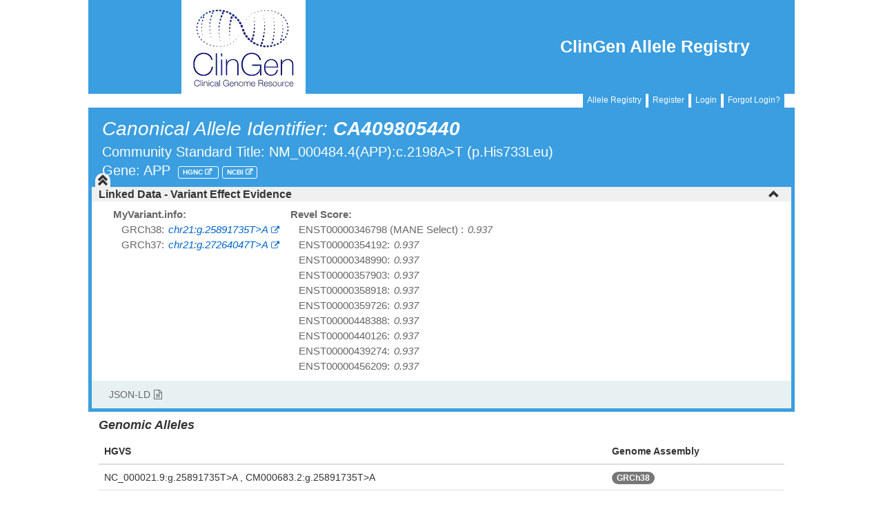

--- FILE ---
content_type: text/html
request_url: https://reg.clinicalgenome.org/redmine/projects/registry/genboree_registry/allele?hgvs=NM_001204303.2:c.1919A%3ET
body_size: 3968
content:
<!DOCTYPE html>
<html lang="en">
<head>
  <meta charset="utf-8" />
  <title>Allele Registry</title>
  <!-- title>Registry - Clinical Genome Resources</title -->
  <meta name="description" content="Redmine" />
  <meta name="keywords" content="issue,bug,tracker" />
  <!-- make everything responsive -->
  <meta name="viewport" content="width=device-width, initial-scale=1.0">
  <!-- link rel="stylesheet" type="text/css" href="/site/css/gb.css" -->
  <link rel="stylesheet" href="https://maxcdn.bootstrapcdn.com/bootstrap/3.3.7/css/bootstrap.min.css" integrity="sha384-BVYiiSIFeK1dGmJRAkycuHAHRg32OmUcww7on3RYdg4Va+PmSTsz/K68vbdEjh4u" crossorigin="anonymous">
  <link href="/redmine/plugin_assets/genboree_generic/stylesheets/font-awesome.min.css?1563285876" media="screen" rel="stylesheet" type="text/css" />
  <!--link rel="stylesheet" type="text/css" href="/site/fonts/fontello/css/fontello.css" -->
  <script src="/site/js/jquery-1.11.1.min.js"></script>
  <script type="text/javascript" src="/site/js/prettify.js"></script>
  <script type="text/javascript" src="https://platform.twitter.com/widgets.js" charset="utf-8"> </script>
  <script src="https://maxcdn.bootstrapcdn.com/bootstrap/3.3.7/js/bootstrap.min.js" integrity="sha384-Tc5IQib027qvyjSMfHjOMaLkfuWVxZxUPnCJA7l2mCWNIpG9mGCD8wGNIcPD7Txa" crossorigin="anonymous"></script>
  <script type="text/javascript">
    var project = 'Registry' ;
    var kbMount = '/redmine' ;
    var carBaseUrl = 'https://reg.genome.network' ;
  </script>
  <link href="/redmine/plugin_assets/genboree_registry/stylesheets/twitter.css?1563286069" media="all" rel="stylesheet" type="text/css" />
  <link href="/redmine/plugin_assets/genboree_registry/stylesheets/common.css?1757937537" media="all" rel="stylesheet" type="text/css" />
  <link href="/redmine/plugin_assets/genboree_registry/stylesheets/notice.css?1595336593" media="all" rel="stylesheet" type="text/css" />
  <script src="/redmine/plugin_assets/genboree_registry/javascripts/registry_search.js?1746013096" type="text/javascript"></script>
  <script src="/redmine/plugin_assets/genboree_registry/javascripts/vector_pagination.js?1701779608" type="text/javascript"></script>
  <script src="/redmine/plugin_assets/genboree_registry/javascripts/sorttable.js?1563286069" type="text/javascript"></script>
  <!-- Google tag (gtag.js) -->
<script async src="https://www.googletagmanager.com/gtag/js?id=G-96JZ6NZZ6M"></script>
<script>
  window.dataLayer = window.dataLayer || [];
  function gtag(){dataLayer.push(arguments);}
  gtag('js', new Date());

  gtag('config', 'G-96JZ6NZZ6M');
</script>
<!-- END: Google tag (gtag.js) -->
</head>
<body>
<div class="container">
  
<link href="/redmine/plugin_assets/genboree_generic/stylesheets/gb-alerts.css?1586354866" media="screen" rel="stylesheet" type="text/css" />
<script src="/redmine/plugin_assets/genboree_generic/javascripts/gb-close-alerts.js?1595336586" type="text/javascript"></script>


  <div class="row header-menu todisappear">
    <div class="col-sm-4 col-xs-12">
      <img src="//actionability.clinicalgenome.org/redmine/attachments/download/242/clingen_logo_180x138.png" alt="Clinical Genome Resource" class="logo img-responsive">
    </div>
    <div class="col-sm-8 hide-me-on-xs">
      <div class="row">
        <div class="col-sm-12">
          <div id="reg-title" class="right-nav pull-right">
            <a id="nav-link" href=/redmine/projects/registry/genboree_registry/landing>
              ClinGen Allele Registry
            </a>
          </div>
        </div>
      </div>
    </div>  <!-- end column-8 -->
  </div> <!-- end row -->
  <script src="/redmine/plugin_assets/genboree_generic/javascripts/helpers.js?1563285876" type="text/javascript"></script>
<div class="row">
  <div class="col-sm-12 text-right user-info">
    <div>
     <span class="btn btn-xs btn-primary custom-signin-btn">
       <a class="inside-btn-link" href="https://reg.clinicalgenome.org/redmine/projects/registry/genboree_registry/landing">Allele Registry</a>
     </span>
      <span class="btn btn-xs btn-primary custom-signin-btn">
         <a class="inside-btn-link" href="/cg-prof/new">Register</a>
       </span> <span class="btn btn-xs btn-primary custom-signin-btn">
         <a class="inside-btn-link" href="/cg-prof/login?back_url=https%3A%2F%2Freg.clinicalgenome.org%2Fredmine%2Fprojects%2Fregistry%2Fgenboree_registry%2Flanding">Login</a>
         </span> <span class="btn btn-xs btn-primary custom-signin-btn">
         <a class="inside-btn-link" href="https://reg.clinicalgenome.org/redmine/projects/registry/genboree_registry/landing#manageLogin">Forgot Login?</a>
       </span>
    </div>
  </div>
</div>

<style>
  .inside-btn-link {
    color : white;
  }

  .inside-btn-link:hover {
    color       : white;
  }

  .user-info {
    margin-top : -4px;
  }

  .custom-signin-btn, .custom-signin-btn:hover, .custom-signin-btn:focus {
    background-color : #3a9ee0;
    border           : 1px solid #3a9ee0;
    border-radius    : 0px;
  }
</style>




    <!-- div class="container" -->
  <div class="row new-caid-header">
  <div class="col-sm-12">
  </div>
  <div class="col-sm-12 allele-rec-header">
    <div class="show-caid">
      Canonical Allele Identifier:
        <b>CA409805440</b>
    </div>
      <div class="show-cs-title">
        Community Standard Title: NM_000484.4(APP):c.2198A&gt;T (p.His733Leu)
      </div>
      <div class="show-gene">
        Gene:
            APP
                  <span class="verysmall label">
                    <a class="extlink" href=http://www.genenames.org/cgi-bin/gene_symbol_report?match=APP target="_blank">
                      HGNC
                    </a>
                  </span>
                  <span class="verysmall label">
                    <a class="extlink" href=http://www.ncbi.nlm.nih.gov/gene/351 target="_blank">
                      NCBI
                    </a>
                  </span>
          <br>
      </div>
  </div>
</div> <!-- End row -->
<style type="text/css">
  .hide-me {
    display: none;
  }
</style>
      <div id="jit-linked-data" class="jit-container linked-data">
  </div>
  <script>
    let tgtElem = $('#jit-linked-data') ;
    tgtElem.load( "https://reg.clinicalgenome.org/car/ui/id/ca/ld-partial/CA409805440", function( response, status, xhr ) { if( status === 'error' ) { console.error('Error loading linked-data HTML panel for caid CA409805440:', xhr.statusText) } } ) ;
  </script>

  <div class="row systematic-links allele-top">
    <div class="col-sm-6 extlinks">
      <a href="/allele/CA409805440" >
        <span class="extlink-resource">JSON-LD<span class="fa fa-file-text-o"></span></span>
      </a>
    </div>
</div> <!-- End row -->


  <div class="row">
    <div class="col-sm-12">

        <h4 class="vector-h5">Genomic Alleles</h4>
        <table class="table sortable">
          <thead>
          <tr>
            <th>HGVS</th>
            <th>Genome Assembly</th>
          </tr>
          </thead>
          <tbody>
            <tr>
              <td class="break-words">
                NC_000021.9:g.25891735T&gt;A , CM000683.2:g.25891735T&gt;A
              </td>
              <td>
                  <span class="badge assembly-badge">GRCh38</span>
              </td>
            </tr>
            <tr>
              <td class="break-words">
                NC_000021.8:g.27264047T&gt;A , CM000683.1:g.27264047T&gt;A
              </td>
              <td>
                  <span class="badge assembly-badge">GRCh37</span>
              </td>
            </tr>
            <tr>
              <td class="break-words">
                NC_000021.7:g.26185918T&gt;A
              </td>
              <td>
                  <span class="badge assembly-badge">NCBI36</span>
              </td>
            </tr>
            <tr>
              <td class="break-words">
                NG_007376.1:g.284086A&gt;T
              </td>
              <td>
              </td>
            </tr>
            <tr>
              <td class="break-words">
                NG_007376.2:g.284394A&gt;T
              </td>
              <td>
              </td>
            </tr>
          </tbody>
        </table>

        <h4 class="vector-h5">Transcript Alleles</h4>
        <table class="table">
          <thead>
          <tr>
            <th>HGVS</th>
            <th>Amino-acid Change</th>
          </tr>
          </thead>
          <tbody>
            <tr>
              <td class="break-words">
                  NM_000484.4:c.2198A&gt;T
                    <span class="btn btn-warning btn-xs" style="margin-right: 5px">
                              <a href="https://www.ncbi.nlm.nih.gov/refseq/MANE/">MANE Select</a>
                      </span>
              </td>
              <td class="break-words">
                  <span class="badge aa-badge">
                    NP_000475.1:p.His733Leu
                      <a href=allele?hgvs=NP_000475.1%3Ap.His733Leu><span class="fa fa-external-link"></span></a>
                  </span>
              </td>
            </tr>
            <tr>
              <td class="break-words">
                  ENST00000346798.8:c.2198A&gt;T
                    <span class="btn btn-warning btn-xs" style="margin-right: 5px">
                        <a href="https://www.ensembl.org/info/genome/genebuild/mane.html">MANE Select</a>
                      </span>
              </td>
              <td class="break-words">
                  <span class="badge aa-badge">
                    ENSP00000284981.4:p.His733Leu
                      <a href=allele?hgvs=ENSP00000284981.4%3Ap.His733Leu><span class="fa fa-external-link"></span></a>
                  </span>
              </td>
            </tr>
            <tr>
              <td class="break-words">
                  NM_000484.3:c.2198A&gt;T
              </td>
              <td class="break-words">
                  <span class="badge aa-badge">
                    NP_000475.1:p.His733Leu
                      <a href=allele?hgvs=NP_000475.1%3Ap.His733Leu><span class="fa fa-external-link"></span></a>
                  </span>
              </td>
            </tr>
            <tr>
              <td class="break-words">
                  NM_001136016.3:c.2126A&gt;T
              </td>
              <td class="break-words">
                  <span class="badge aa-badge">
                    NP_001129488.1:p.His709Leu
                      <a href=allele?hgvs=NP_001129488.1%3Ap.His709Leu><span class="fa fa-external-link"></span></a>
                  </span>
              </td>
            </tr>
            <tr>
              <td class="break-words">
                  NM_001136129.2:c.1805A&gt;T
              </td>
              <td class="break-words">
                  <span class="badge aa-badge">
                    NP_001129601.1:p.His602Leu
                      <a href=allele?hgvs=NP_001129601.1%3Ap.His602Leu><span class="fa fa-external-link"></span></a>
                  </span>
              </td>
            </tr>
            <tr>
              <td class="break-words">
                  NM_001136129.3:c.1805A&gt;T
              </td>
              <td class="break-words">
                  <span class="badge aa-badge">
                    NP_001129601.1:p.His602Leu
                      <a href=allele?hgvs=NP_001129601.1%3Ap.His602Leu><span class="fa fa-external-link"></span></a>
                  </span>
              </td>
            </tr>
            <tr>
              <td class="break-words">
                  NM_001136130.2:c.2030A&gt;T
              </td>
              <td class="break-words">
                  <span class="badge aa-badge">
                    NP_001129602.1:p.His677Leu
                      <a href=allele?hgvs=NP_001129602.1%3Ap.His677Leu><span class="fa fa-external-link"></span></a>
                  </span>
              </td>
            </tr>
            <tr>
              <td class="break-words">
                  NM_001136130.3:c.2030A&gt;T
              </td>
              <td class="break-words">
                  <span class="badge aa-badge">
                    NP_001129602.1:p.His677Leu
                      <a href=allele?hgvs=NP_001129602.1%3Ap.His677Leu><span class="fa fa-external-link"></span></a>
                  </span>
              </td>
            </tr>
            <tr>
              <td class="break-words">
                  NM_001136131.2:c.1868A&gt;T
              </td>
              <td class="break-words">
                  <span class="badge aa-badge">
                    NP_001129603.1:p.His623Leu
                      <a href=allele?hgvs=NP_001129603.1%3Ap.His623Leu><span class="fa fa-external-link"></span></a>
                  </span>
              </td>
            </tr>
            <tr>
              <td class="break-words">
                  NM_001136131.3:c.1868A&gt;T
              </td>
              <td class="break-words">
                  <span class="badge aa-badge">
                    NP_001129603.1:p.His623Leu
                      <a href=allele?hgvs=NP_001129603.1%3Ap.His623Leu><span class="fa fa-external-link"></span></a>
                  </span>
              </td>
            </tr>
            <tr>
              <td class="break-words">
                  NM_001204301.1:c.2144A&gt;T
              </td>
              <td class="break-words">
                  <span class="badge aa-badge">
                    NP_001191230.1:p.His715Leu
                      <a href=allele?hgvs=NP_001191230.1%3Ap.His715Leu><span class="fa fa-external-link"></span></a>
                  </span>
              </td>
            </tr>
            <tr>
              <td class="break-words">
                  NM_001204301.2:c.2144A&gt;T
              </td>
              <td class="break-words">
                  <span class="badge aa-badge">
                    NP_001191230.1:p.His715Leu
                      <a href=allele?hgvs=NP_001191230.1%3Ap.His715Leu><span class="fa fa-external-link"></span></a>
                  </span>
              </td>
            </tr>
            <tr>
              <td class="break-words">
                  NM_001204302.1:c.2087A&gt;T
              </td>
              <td class="break-words">
                  <span class="badge aa-badge">
                    NP_001191231.1:p.His696Leu
                      <a href=allele?hgvs=NP_001191231.1%3Ap.His696Leu><span class="fa fa-external-link"></span></a>
                  </span>
              </td>
            </tr>
            <tr>
              <td class="break-words">
                  NM_001204302.2:c.2087A&gt;T
              </td>
              <td class="break-words">
                  <span class="badge aa-badge">
                    NP_001191231.1:p.His696Leu
                      <a href=allele?hgvs=NP_001191231.1%3Ap.His696Leu><span class="fa fa-external-link"></span></a>
                  </span>
              </td>
            </tr>
            <tr>
              <td class="break-words">
                  NM_001204303.1:c.1919A&gt;T
              </td>
              <td class="break-words">
                  <span class="badge aa-badge">
                    NP_001191232.1:p.His640Leu
                      <a href=allele?hgvs=NP_001191232.1%3Ap.His640Leu><span class="fa fa-external-link"></span></a>
                  </span>
              </td>
            </tr>
            <tr>
              <td class="break-words">
                  NM_001204303.2:c.1919A&gt;T
              </td>
              <td class="break-words">
                  <span class="badge aa-badge">
                    NP_001191232.1:p.His640Leu
                      <a href=allele?hgvs=NP_001191232.1%3Ap.His640Leu><span class="fa fa-external-link"></span></a>
                  </span>
              </td>
            </tr>
            <tr>
              <td class="break-words">
                  NM_001385253.1:c.2030A&gt;T
              </td>
              <td class="break-words">
                  <span class="badge aa-badge">
                    NP_001372182.1:p.His677Leu
                      <a href=allele?hgvs=NP_001372182.1%3Ap.His677Leu><span class="fa fa-external-link"></span></a>
                  </span>
              </td>
            </tr>
            <tr>
              <td class="break-words">
                  NM_201413.2:c.2141A&gt;T
              </td>
              <td class="break-words">
                  <span class="badge aa-badge">
                    NP_958816.1:p.His714Leu
                      <a href=allele?hgvs=NP_958816.1%3Ap.His714Leu><span class="fa fa-external-link"></span></a>
                  </span>
              </td>
            </tr>
            <tr>
              <td class="break-words">
                  NM_201413.3:c.2141A&gt;T
              </td>
              <td class="break-words">
                  <span class="badge aa-badge">
                    NP_958816.1:p.His714Leu
                      <a href=allele?hgvs=NP_958816.1%3Ap.His714Leu><span class="fa fa-external-link"></span></a>
                  </span>
              </td>
            </tr>
            <tr>
              <td class="break-words">
                  NM_201414.2:c.1973A&gt;T
              </td>
              <td class="break-words">
                  <span class="badge aa-badge">
                    NP_958817.1:p.His658Leu
                      <a href=allele?hgvs=NP_958817.1%3Ap.His658Leu><span class="fa fa-external-link"></span></a>
                  </span>
              </td>
            </tr>
            <tr>
              <td class="break-words">
                  NM_201414.3:c.1973A&gt;T
              </td>
              <td class="break-words">
                  <span class="badge aa-badge">
                    NP_958817.1:p.His658Leu
                      <a href=allele?hgvs=NP_958817.1%3Ap.His658Leu><span class="fa fa-external-link"></span></a>
                  </span>
              </td>
            </tr>
            <tr>
              <td class="break-words">
                  ENST00000346798.7:c.2198A&gt;T
              </td>
              <td class="break-words">
                  <span class="badge aa-badge">
                    ENSP00000284981.4:p.His733Leu
                      <a href=allele?hgvs=ENSP00000284981.4%3Ap.His733Leu><span class="fa fa-external-link"></span></a>
                  </span>
              </td>
            </tr>
            <tr>
              <td class="break-words">
                  ENST00000348990.9:c.1973A&gt;T
              </td>
              <td class="break-words">
                  <span class="badge aa-badge">
                    ENSP00000345463.5:p.His658Leu
                      <a href=allele?hgvs=ENSP00000345463.5%3Ap.His658Leu><span class="fa fa-external-link"></span></a>
                  </span>
              </td>
            </tr>
            <tr>
              <td class="break-words">
                  ENST00000354192.7:c.1805A&gt;T
              </td>
              <td class="break-words">
                  <span class="badge aa-badge">
                    ENSP00000346129.3:p.His602Leu
                      <a href=allele?hgvs=ENSP00000346129.3%3Ap.His602Leu><span class="fa fa-external-link"></span></a>
                  </span>
              </td>
            </tr>
            <tr>
              <td class="break-words">
                  ENST00000357903.7:c.2141A&gt;T
              </td>
              <td class="break-words">
                  <span class="badge aa-badge">
                    ENSP00000350578.3:p.His714Leu
                      <a href=allele?hgvs=ENSP00000350578.3%3Ap.His714Leu><span class="fa fa-external-link"></span></a>
                  </span>
              </td>
            </tr>
            <tr>
              <td class="break-words">
                  ENST00000358918.7:c.2144A&gt;T
              </td>
              <td class="break-words">
                  <span class="badge aa-badge">
                    ENSP00000351796.3:p.His715Leu
                      <a href=allele?hgvs=ENSP00000351796.3%3Ap.His715Leu><span class="fa fa-external-link"></span></a>
                  </span>
              </td>
            </tr>
            <tr>
              <td class="break-words">
                  ENST00000359726.7:c.1868A&gt;T
              </td>
              <td class="break-words">
                  <span class="badge aa-badge">
                    ENSP00000352760.4:p.His623Leu
                      <a href=allele?hgvs=ENSP00000352760.4%3Ap.His623Leu><span class="fa fa-external-link"></span></a>
                  </span>
              </td>
            </tr>
            <tr>
              <td class="break-words">
                  ENST00000439274.6:c.2030A&gt;T
              </td>
              <td class="break-words">
                  <span class="badge aa-badge">
                    ENSP00000398879.2:p.His677Leu
                      <a href=allele?hgvs=ENSP00000398879.2%3Ap.His677Leu><span class="fa fa-external-link"></span></a>
                  </span>
              </td>
            </tr>
            <tr>
              <td class="break-words">
                  ENST00000440126.7:c.2126A&gt;T
              </td>
              <td class="break-words">
                  <span class="badge aa-badge">
                    ENSP00000387483.2:p.His709Leu
                      <a href=allele?hgvs=ENSP00000387483.2%3Ap.His709Leu><span class="fa fa-external-link"></span></a>
                  </span>
              </td>
            </tr>
            <tr>
              <td class="break-words">
                  ENST00000464867.1:n.545A&gt;T
              </td>
              <td class="break-words">
                  <span class="fa fa-minus"></span>
              </td>
            </tr>
            <tr>
              <td class="break-words">
                  ENST00000707132.1:n.2165A&gt;T
              </td>
              <td class="break-words">
                  <span class="fa fa-minus"></span>
              </td>
            </tr>
            <tr>
              <td class="break-words">
                  ENST00000707133.1:n.595A&gt;T
              </td>
              <td class="break-words">
                  <span class="fa fa-minus"></span>
              </td>
            </tr>
            <tr>
              <td class="break-words">
                  ENST00000707134.1:n.864A&gt;T
              </td>
              <td class="break-words">
                  <span class="fa fa-minus"></span>
              </td>
            </tr>
          </tbody>
        </table>

    </div>
  </div>


    <div class="row systematic-links allele-bottom">
      <div class="col-sm-6">
        <a href=alleles?refseq=NC_000021.9&amp;begin=25891634&amp;end=25891734&amp;skip=0&amp;limit=50>
                                        <span class="extlink-resource">
                                                <span class="extlink-resource fa fa-arrow-circle-o-left"></span>
                                                Search 100 bp 5'
                                        </span>
        </a>
      </div>
      <div class="col-sm-6">
        <a href=alleles?refseq=NC_000021.9&amp;begin=25891734&amp;end=25891834&amp;skip=0&amp;limit=50>
                  <span class="extlink-resource pull-right">Search 100 bp 3'
        <span class="extlink-resource fa fa-arrow-circle-o-right"></span></span></a>
      </div>
    </div>


  </div>

</div>
<footer>
  <div class="container">
    <div class="row">
      <div class="col-lg-9 col-md-8 col-sm-7 powered text-right">
      </div>
      <div class="col-lg-3 col-md-4 col-sm-5 col-xs-12 powered text-right">
        <a href="//www.genboree.org" class="xnavbar-brand" target="_blank">
          <i class="fa fa-plug"></i>
          Powered By Genboree
        </a>
      </div>
    </div>
  </div>
</footer>
</body>

<style>
  html {
    margin: 0px;
  }

  .container {
    width: 80%;
  }

  .header-menu {
    height: 136px;
    background: #3a9ee0;
  }

  .logo {
    max-width: 225px;
    height: auto;
    vertical-align: middle;
    margin-left: 120px;
    float: left;
  }

  .right-nav {
    color: #ffffff;
    font-family: 'Roboto Condensed', "Helvetica Neue", Helvetica, Arial, sans-serif;
    font-weight: 700;
    font-size: 25px;
    padding: 2em;
  }

  /*
  @media (min-width: @screen-sm-min) {
      #reg-title {
            display: none;
      }
  }
  @media (min-width: @screen-md-min) {
      #reg-title {
            display: none;
      }
  }*/

  @media (max-width:768px) {
    .hide-me-on-xs  {
      display: none;
    }
  }


  .gray-font {
    color: #666666;
  }
  #nav-link {
    color: #fff
  }
  ::selection {
    background-color: orange;
    color: #555555;
  }
  ::-moz-selection {
    background-color: orange;
    color: #555555;
  }

</style>


--- FILE ---
content_type: text/html; charset=utf-8
request_url: https://reg.clinicalgenome.org/car/ui/id/ca/ld-partial/CA409805440
body_size: 3455
content:
<head>
    <meta name="viewport" content="width=device-width, initial-scale=1.0">
</head>

<style>
  .linked-data-container .external-identifiers {
    padding: 0;
  }

  .linked-data-container .external-identifiers::after {
    content: none;
  }

  .linked-data-container .external-identifiers .col {
    padding: 0;
    border-right: 5px solid #3a9ee0;
    border-left: 5px solid #3a9ee0;
  }

  .linked-data-container .card {
  }

  .linked-data-container .extlink-val {
    /* display: block; */
    /* padding-left: 10px; */
  }

  .linked-data-container .resource-block {
    margin-bottom: 1em;
  }

  .linked-data-container .resource-block.resource-err {
    color: darkred;
  }

  .linked-data-container .accordion.panel-group {
    margin-bottom: 0;
  }

  .linked-data-container .accordion .panel {
    border-radius: 0;
    border: none;
  }

  .linked-data-container .accordion .panel-heading {
    background-color: #f0f0f0;
    border-radius: 0;
    padding: 2px 2px 2px 10px;
  }

  .linked-data-container .accordion .panel-default {
    box-shadow: none;
    -webkit-box-shadow: none;
  }

  .linked-data-container .accordion .panel-collapse .panel-body {
    border: none;
  }

  .linked-data-container .accordion .panel-title {
    padding-left: 0;
    padding-right: 15px;
  }

  .linked-data-container .accordion .panel-title a {
    display: block;
    text-decoration: none;
    color: #333;
    font-weight: bold;
  }

  .linked-data-container .accordion .panel-body::before {
    content: none;
  }

  .linked-data-container .accordion .panel-body {
    display: flex;
    flex-wrap: wrap; /* Allow wrapping */
    gap: 1rem; /* Adjust gap between items */
    padding: 0 10px 10px 2em;
    background-color: #fff;
    border-top: 1px solid #ddd;
  }

  .collapse-all-panel {
    margin: 0 ;
    height: 0 ;
    border: none ;
  }

  .collapse-all-panel .collapse-all-header {
    max-height: 1px;
    padding: 0;
    height: 1px;
    overflow: visible;
    margin: 0 20px 0 0;
    display: flex;
    justify-content: right;
  }

  .collapse-all-panel .collapse-all-header .collapse-all-container {
    position: relative;
    top: -20px;
    left: 5px;
    color: #333333;
  }

  .collapse-all-panel .collapse-all-header .collapse-all-container:hover {
    cursor: pointer ;
  }

  .collapse-all-panel .collapse-all-header .collapse-all-container svg {
    height: 1.2em;
    width: 1.2em;
    background-color: #f0f0f0;
    border-radius: 20px 20px 0 0;
    stroke: #333333;
    stroke-width: 35;
    fill: #333333;
  }

  .linked-data-container .resource-block {
    overflow: hidden; /* Ensure no overflow. Although... */
    overflow-wrap: break-word; /* CA1001144419 */
    box-sizing: border-box; /* Include padding and border in width calculations */
    margin: 0 1em 0 0;
    min-width: 10em;
    /* Avoid ultra-width resource blocks. Long texts wrap. Consider reformating block body / revising content if possible. */
    max-width: 22.5em;
    /* max-height: 400px; */ /* Optional: constrain item heights. Not needed with break-word though. And can undermine template logic for capped link-list-items arrays. */
    /* Indent wrapped text. @note This indents in display:block descendent as well. Thus, approach this a bit differently to get actual indented wrapping. */
    text-indent: -1em;
    padding: 0.5em 0 0 1em;
  }

  .linked-data-container .resource-block .resource-header {
    font-weight: 700;
  }

  .linked-data-container .resource-block .resource-link {
    display: flex;
    flex-direction: column;
  }

  /* All link items will be rendered compact.
   * * Several per line. Best for prop-less (headerless) value-only links/link-outs)
   * * Applied to the whole resource-block.
   * * Thus, currently also applies to nested links-within-link cases.
   * * Heterogenous behavior within the resource-link elements of a resource-block so that
   *   some resource-links [UNnested] are compact, others are not, requires a different approach
   *   probably best with (a) nested links and/or (b) the parent link having a prop re:compact values.
   * * But see .compact-nested-link-items below. Can use that to ONLY compact links-within-link
   *   nested cases. Although applies to ALL links with such nesting, covers number of
   *   simple cases of 'heterogenous' compaction behavior by allowing transformer to decide
   *   nesting org for lists of values/link-outs. Compare RCV & MaveDB keywords [flat] to
   *   varInLit [nested].
   */
  .linked-data-container .resource-block .resource-link.compact-link-items {
    display: inline-block;
    flex-direction: unset;
    margin-right: 1rem;
  }

  /* All the NESTED links-within-link of the resource-block will be compact.
   * * Non-nested link values will not be compact. i.e. on their own row etc.
   * * See .compact-link-items above.
   */
  .linked-data-container .resource-block .resource-link.compact-nested-link-items .link-list-item {
    display: inline-block;
    flex-direction: unset;
    margin-right: 1rem;
  }

  .linked-data-container.partial-only .resource-block {
    /* background: #f9f9f9; */
    border: 1px solid #ddd;
  }

  .linked-data-container .resource-block .resource-link .link {
    padding-left: 1.2rem;
  }

  .linked-data-container .resource-block .resource-link .link a *,
  .linked-data-container .resource-block .resource-link .link a:hover *,
  .linked-data-container .resource-block .resource-link .link a:visited *,
  .linked-data-container .resource-block .resource-link .link a,
  .linked-data-container .resource-block .resource-link .link a:hover,
  .linked-data-container .resource-block .resource-link .link a:visited {
    color: rgb(0, 102, 204);
    font-weight: normal;
  }

  .linked-data-container .resource-block .resource-link .link .link-prop {
    padding-right: 0.25rem ;
  }
  .linked-data-container .resource-block .resource-link .link-prop::after {
    content: ":";
  }

  .linked-data-container .resource-block .resource-link .link .link-prop.sub-header {
    text-decoration: underline;
  }

  .linked-data-container .resource-block .resource-link .link .link-prop.sub-header::after {
    text-decoration: none ;
    display: inline-block ;
  }

  .linked-data-container .resource-block .link .link-ext::after {
    font-family: "FontAwesome";
    content: "\f08e";
    font-size: 0.8em;
  }

  .linked-data-container .resource-block .link .link-int::after {
    font-family: "FontAwesome";
    /* content: "\f0c1" ; */
    content: "\f08e";
    font-size: 0.8em;
  }

  .linked-data-container .resource-block .link .hint.fa {
    padding-left: 1.1em;
    text-indent: -1em ;
    font-size: 0.88em ;
    position: relative;
    top: -4px ;
    left: 0.35rem ;
  }

  .linked-data-container .resource-block .resource-link .link-val {
    font-style: italic;
  }
</style>

<script>
  function toggleChevron( aelem ) {
    let indicatorElem = $( aelem ).find( ".linked-data-container .accordion .indicator" ) ;
    let isCollapsed = $( aelem ).hasClass( "collapsed" ) ;
    let clsToAdd = ( isCollapsed ) ? 'glyphicon-chevron-up' : 'glyphicon-chevron-down' ;
    let clsToRemove = ( isCollapsed ) ? 'glyphicon-chevron-down' : 'glyphicon-chevron-up' ;
    $( indicatorElem ).removeClass( clsToRemove ) ;
    $( indicatorElem ).addClass( clsToAdd ) ;
  }

  function toggleAllChevrons() {
    const svgUpIconPath = "M 342 105 L 298 105 L 137.3 265.4 L 182.6 310.7 L 320 173.3 L 457.4 310.6 L 502.7 265.3 L 342 105 L 320 84 L 298 105 z M 502.6 457.4 L 342.6 297.4 L 320 276 L 298 297 L 137.3 457.4 L 182.6 502.7 L 320 365.3 L 457.4 502.6 L 502.7 457.3 z" ;
    const svgDownIconPath = "M 342.6 534.6 L 320 555 L 297.3 534.6 L 137.3 374.6 L 182.6 329.3 L 320 466.7 L 457.4 329.4 L 502.7 374.7 L 342.7 534.7 z M 502.6 182.6 L 342 343 L 320 363 L 297.3 342.6 L 137.3 182.6 L 182.6 137.3 L 320 274.7 L 457.4 137.4 L 502.7 182.7 z" ;
    let indicatorElems = $( ".linked-data-container .accordion .indicator" ) ;
    // - update the toggle all chevrons icon
    let allAccordionTogglePaths = $( '.collapse-all-container svg path' ) ;
    if( $( allAccordionTogglePaths ).attr( 'd' ) === svgUpIconPath ) {
      // - currently expanded, if the icon is up, change it to down
      $( allAccordionTogglePaths ).attr( 'd', svgDownIconPath ) ;
      // - collapse all the accordion panels
      $( ".linked-data-container .accordion .panel-collapse" ).collapse( 'hide' ) ;
      // - set all indicators to down
      $( indicatorElems ).removeClass( 'glyphicon-chevron-up' ) ;
      $( indicatorElems ).addClass( 'glyphicon-chevron-down' ) ;
    }
    else {
      // - currently collapsed, if the icon is down, change it to up
      $( allAccordionTogglePaths ).attr( 'd', svgUpIconPath ) ;
      // - expand all the accordion panels
      $( ".linked-data-container .accordion .panel-collapse" ).collapse( 'show' ) ;
      // - set all indicators to down
      $( indicatorElems ).removeClass( 'glyphicon-chevron-down' ) ;
      $( indicatorElems ).addClass( 'glyphicon-chevron-up' ) ;
    }
  }
</script>

<!-- Unified Card Layout for Linked Data Header and Accordion -->
<div class="linked-data-container ">
    <div class="row external-identifiers" id="linked-data">
        <div class="col col-sm-12">
            <div class="card">

                <div class="collapse-all-panel panel panel-default">
                    <div class="collapse-all-header panel-heading">
                        <div class="collapse-all-container" onClick="toggleAllChevrons();">
                            <svg xmlns="http://www.w3.org/2000/svg" viewBox="0 0 640 640">
                                <path d="M 342 105 L 298 105 L 137.3 265.4 L 182.6 310.7 L 320 173.3 L 457.4 310.6 L 502.7 265.3 L 342 105 L 320 84 L 298 105 z M 502.6 457.4 L 342.6 297.4 L 320 276 L 298 297 L 137.3 457.4 L 182.6 502.7 L 320 365.3 L 457.4 502.6 L 502.7 457.3 z"></path>
                            </svg>
                        </div>
                    </div>
                </div>

                <!-- Bootstrap 3 Accordion Structure -->
                <div class="panel-group accordion" id="linkedDataAccordion">
                    
                        
    <div class="panel panel-default">
        <div class="panel-heading" role="tab" id="heading-0">
            <h4 class="panel-title">
                
                <a role="button" data-toggle="collapse" href="#collapse-0"
                   aria-expanded="true"
                   aria-controls="collapse-0"
                   class="" onclick="toggleChevron( this );">
                    Linked Data - Variant Effect Evidence
                    
                    <i class="indicator glyphicon pull-right glyphicon-chevron-up"></i>
                </a>
            </h4>
        </div>
        
        <div id="collapse-0"
             class="panel-collapse collapse in" role="tabpanel"
             aria-labelledby="heading-0">
            <div class="panel-body">
                
                
                
                    
                    
                    
                        
                            
                            
<div class="resource-block ">
    <div class="resource-header">MyVariant.info:</div>
    
        

<div class="resource-link ">
    <span class="link ">
        
        
            
            
              
              
              <span class="link-prop " >GRCh38</span>
            
            
            
                <a class="link-ext" href="http://myvariant.info/v1/variant/chr21:g.25891735T&gt;A?assembly=hg38" target="_blank">
                    <span class="link-val ext-resource extlink-val">chr21:g.25891735T&gt;A</span>
                </a>
            
            
            
        
    </span>
</div>

    
        

<div class="resource-link ">
    <span class="link ">
        
        
            
            
              
              
              <span class="link-prop " >GRCh37</span>
            
            
            
                <a class="link-ext" href="http://myvariant.info/v1/variant/chr21:g.27264047T&gt;A?assembly=hg19" target="_blank">
                    <span class="link-val ext-resource extlink-val">chr21:g.27264047T&gt;A</span>
                </a>
            
            
            
        
    </span>
</div>

    
</div>


                        
                    
                        
                            
                            
<div class="resource-block ">
    <div class="resource-header">Revel Score:</div>
    
        

<div class="resource-link ">
    <span class="link ">
        
        
            
            
              
              
              <span class="link-prop " >ENST00000346798 (MANE Select) </span>
            
            
            
                
                <span class="link-val">0.937</span>
            
            
            
        
    </span>
</div>

    
        

<div class="resource-link ">
    <span class="link ">
        
        
            
            
              
              
              <span class="link-prop " >ENST00000354192</span>
            
            
            
                
                <span class="link-val">0.937</span>
            
            
            
        
    </span>
</div>

    
        

<div class="resource-link ">
    <span class="link ">
        
        
            
            
              
              
              <span class="link-prop " >ENST00000348990</span>
            
            
            
                
                <span class="link-val">0.937</span>
            
            
            
        
    </span>
</div>

    
        

<div class="resource-link ">
    <span class="link ">
        
        
            
            
              
              
              <span class="link-prop " >ENST00000357903</span>
            
            
            
                
                <span class="link-val">0.937</span>
            
            
            
        
    </span>
</div>

    
        

<div class="resource-link ">
    <span class="link ">
        
        
            
            
              
              
              <span class="link-prop " >ENST00000358918</span>
            
            
            
                
                <span class="link-val">0.937</span>
            
            
            
        
    </span>
</div>

    
        

<div class="resource-link ">
    <span class="link ">
        
        
            
            
              
              
              <span class="link-prop " >ENST00000359726</span>
            
            
            
                
                <span class="link-val">0.937</span>
            
            
            
        
    </span>
</div>

    
        

<div class="resource-link ">
    <span class="link ">
        
        
            
            
              
              
              <span class="link-prop " >ENST00000448388</span>
            
            
            
                
                <span class="link-val">0.937</span>
            
            
            
        
    </span>
</div>

    
        

<div class="resource-link ">
    <span class="link ">
        
        
            
            
              
              
              <span class="link-prop " >ENST00000440126</span>
            
            
            
                
                <span class="link-val">0.937</span>
            
            
            
        
    </span>
</div>

    
        

<div class="resource-link ">
    <span class="link ">
        
        
            
            
              
              
              <span class="link-prop " >ENST00000439274</span>
            
            
            
                
                <span class="link-val">0.937</span>
            
            
            
        
    </span>
</div>

    
        

<div class="resource-link ">
    <span class="link ">
        
        
            
            
              
              
              <span class="link-prop " >ENST00000456209</span>
            
            
            
                
                <span class="link-val">0.937</span>
            
            
            
        
    </span>
</div>

    
</div>

                        
                    
                
            </div>
        </div>
    </div>

                    
                </div>
            </div>
        </div>
    </div>
</div>

